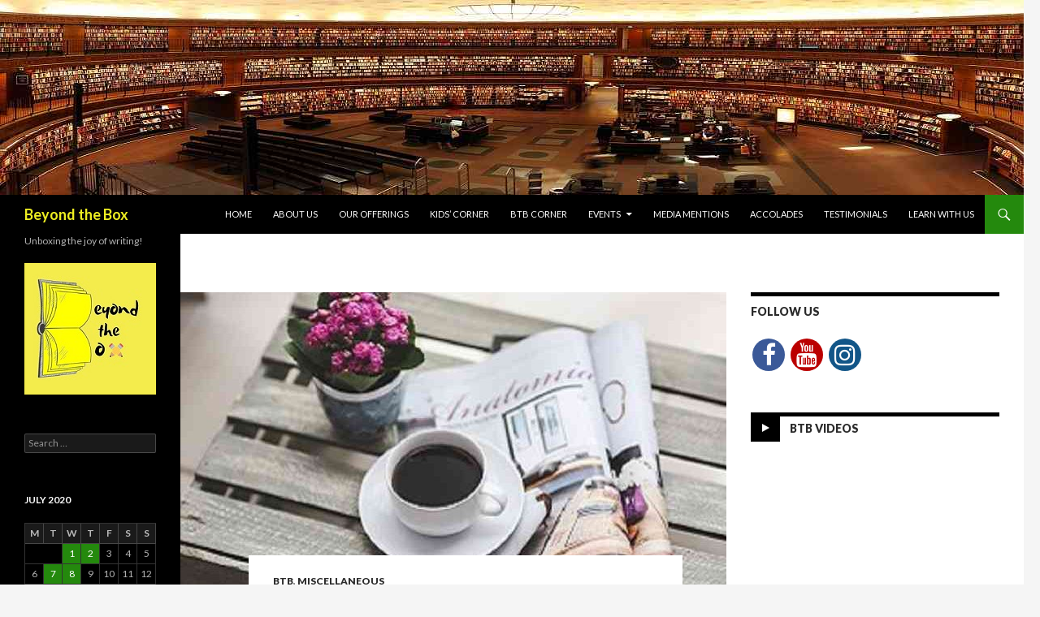

--- FILE ---
content_type: text/html; charset=UTF-8
request_url: https://beyondthebox.in/2020/07/01/btb-chronicles-edition-3-second-chance/
body_size: 13744
content:
<!DOCTYPE html>
<!--[if IE 7]>
<html class="ie ie7" lang="en-US">
<![endif]-->
<!--[if IE 8]>
<html class="ie ie8" lang="en-US">
<![endif]-->
<!--[if !(IE 7) & !(IE 8)]><!-->
<html lang="en-US">
<!--<![endif]-->
<head>
	<meta charset="UTF-8">
	<meta name="viewport" content="width=device-width">
	<title>BTB CHronicles edition 3: second chance | Beyond the Box</title>
	<link rel="profile" href="https://gmpg.org/xfn/11">
	<link rel="pingback" href="https://beyondthebox.in/xmlrpc.php">
	<!--[if lt IE 9]>
	<script src="https://beyondthebox.in/wp-content/themes/twentyfourteen/js/html5.js?ver=3.7.0"></script>
	<![endif]-->
	<link rel='dns-prefetch' href='//fonts.googleapis.com' />
<link rel='dns-prefetch' href='//s.w.org' />
<link href='https://fonts.gstatic.com' crossorigin rel='preconnect' />
<link rel="alternate" type="application/rss+xml" title="Beyond the Box &raquo; Feed" href="https://beyondthebox.in/feed/" />
<link rel="alternate" type="application/rss+xml" title="Beyond the Box &raquo; Comments Feed" href="https://beyondthebox.in/comments/feed/" />
<link rel="alternate" type="application/rss+xml" title="Beyond the Box &raquo; BTB CHronicles edition 3: second chance Comments Feed" href="https://beyondthebox.in/2020/07/01/btb-chronicles-edition-3-second-chance/feed/" />
		<script>
			window._wpemojiSettings = {"baseUrl":"https:\/\/s.w.org\/images\/core\/emoji\/13.0.0\/72x72\/","ext":".png","svgUrl":"https:\/\/s.w.org\/images\/core\/emoji\/13.0.0\/svg\/","svgExt":".svg","source":{"concatemoji":"https:\/\/beyondthebox.in\/wp-includes\/js\/wp-emoji-release.min.js?ver=5.5.17"}};
			!function(e,a,t){var n,r,o,i=a.createElement("canvas"),p=i.getContext&&i.getContext("2d");function s(e,t){var a=String.fromCharCode;p.clearRect(0,0,i.width,i.height),p.fillText(a.apply(this,e),0,0);e=i.toDataURL();return p.clearRect(0,0,i.width,i.height),p.fillText(a.apply(this,t),0,0),e===i.toDataURL()}function c(e){var t=a.createElement("script");t.src=e,t.defer=t.type="text/javascript",a.getElementsByTagName("head")[0].appendChild(t)}for(o=Array("flag","emoji"),t.supports={everything:!0,everythingExceptFlag:!0},r=0;r<o.length;r++)t.supports[o[r]]=function(e){if(!p||!p.fillText)return!1;switch(p.textBaseline="top",p.font="600 32px Arial",e){case"flag":return s([127987,65039,8205,9895,65039],[127987,65039,8203,9895,65039])?!1:!s([55356,56826,55356,56819],[55356,56826,8203,55356,56819])&&!s([55356,57332,56128,56423,56128,56418,56128,56421,56128,56430,56128,56423,56128,56447],[55356,57332,8203,56128,56423,8203,56128,56418,8203,56128,56421,8203,56128,56430,8203,56128,56423,8203,56128,56447]);case"emoji":return!s([55357,56424,8205,55356,57212],[55357,56424,8203,55356,57212])}return!1}(o[r]),t.supports.everything=t.supports.everything&&t.supports[o[r]],"flag"!==o[r]&&(t.supports.everythingExceptFlag=t.supports.everythingExceptFlag&&t.supports[o[r]]);t.supports.everythingExceptFlag=t.supports.everythingExceptFlag&&!t.supports.flag,t.DOMReady=!1,t.readyCallback=function(){t.DOMReady=!0},t.supports.everything||(n=function(){t.readyCallback()},a.addEventListener?(a.addEventListener("DOMContentLoaded",n,!1),e.addEventListener("load",n,!1)):(e.attachEvent("onload",n),a.attachEvent("onreadystatechange",function(){"complete"===a.readyState&&t.readyCallback()})),(n=t.source||{}).concatemoji?c(n.concatemoji):n.wpemoji&&n.twemoji&&(c(n.twemoji),c(n.wpemoji)))}(window,document,window._wpemojiSettings);
		</script>
		<style>
img.wp-smiley,
img.emoji {
	display: inline !important;
	border: none !important;
	box-shadow: none !important;
	height: 1em !important;
	width: 1em !important;
	margin: 0 .07em !important;
	vertical-align: -0.1em !important;
	background: none !important;
	padding: 0 !important;
}
</style>
	<link rel='stylesheet' id='wp-block-library-css'  href='https://beyondthebox.in/wp-includes/css/dist/block-library/style.min.css?ver=5.5.17' media='all' />
<link rel='stylesheet' id='wp-block-library-theme-css'  href='https://beyondthebox.in/wp-includes/css/dist/block-library/theme.min.css?ver=5.5.17' media='all' />
<link rel='stylesheet' id='twentyfourteen-lato-css'  href='https://fonts.googleapis.com/css?family=Lato%3A300%2C400%2C700%2C900%2C300italic%2C400italic%2C700italic&#038;subset=latin%2Clatin-ext&#038;display=fallback' media='all' />
<link rel='stylesheet' id='genericons-css'  href='https://beyondthebox.in/wp-content/themes/twentyfourteen/genericons/genericons.css?ver=3.0.3' media='all' />
<link rel='stylesheet' id='twentyfourteen-style-css'  href='https://beyondthebox.in/wp-content/themes/twentyfourteen/style.css?ver=20190507' media='all' />
<link rel='stylesheet' id='twentyfourteen-block-style-css'  href='https://beyondthebox.in/wp-content/themes/twentyfourteen/css/blocks.css?ver=20190102' media='all' />
<!--[if lt IE 9]>
<link rel='stylesheet' id='twentyfourteen-ie-css'  href='https://beyondthebox.in/wp-content/themes/twentyfourteen/css/ie.css?ver=20140701' media='all' />
<![endif]-->
<link rel='stylesheet' id='mediaelement-css'  href='https://beyondthebox.in/wp-includes/js/mediaelement/mediaelementplayer-legacy.min.css?ver=4.2.13-9993131' media='all' />
<link rel='stylesheet' id='wp-mediaelement-css'  href='https://beyondthebox.in/wp-includes/js/mediaelement/wp-mediaelement.min.css?ver=5.5.17' media='all' />
<script src='https://beyondthebox.in/wp-includes/js/jquery/jquery.js?ver=1.12.4-wp' id='jquery-core-js'></script>
<link rel="https://api.w.org/" href="https://beyondthebox.in/wp-json/" /><link rel="alternate" type="application/json" href="https://beyondthebox.in/wp-json/wp/v2/posts/1071" /><link rel="EditURI" type="application/rsd+xml" title="RSD" href="https://beyondthebox.in/xmlrpc.php?rsd" />
<link rel="wlwmanifest" type="application/wlwmanifest+xml" href="https://beyondthebox.in/wp-includes/wlwmanifest.xml" /> 
<link rel='prev' title='Babloo Finds Himself' href='https://beyondthebox.in/2020/06/30/babloo-finds-himself/' />
<link rel='next' title='Author Chat With Piyusha Vir' href='https://beyondthebox.in/2020/07/02/author-chat-with-piyusha-vir/' />
<meta name="generator" content="WordPress 5.5.17" />
<link rel="canonical" href="https://beyondthebox.in/2020/07/01/btb-chronicles-edition-3-second-chance/" />
<link rel='shortlink' href='https://beyondthebox.in/?p=1071' />
<link rel="alternate" type="application/json+oembed" href="https://beyondthebox.in/wp-json/oembed/1.0/embed?url=https%3A%2F%2Fbeyondthebox.in%2F2020%2F07%2F01%2Fbtb-chronicles-edition-3-second-chance%2F" />
<link rel="alternate" type="text/xml+oembed" href="https://beyondthebox.in/wp-json/oembed/1.0/embed?url=https%3A%2F%2Fbeyondthebox.in%2F2020%2F07%2F01%2Fbtb-chronicles-edition-3-second-chance%2F&#038;format=xml" />
<style>.recentcomments a{display:inline !important;padding:0 !important;margin:0 !important;}</style>		<style type="text/css" id="twentyfourteen-header-css">
				.site-title a {
			color: #eeee22;
		}
		</style>
		<link rel="icon" href="https://beyondthebox.in/wp-content/uploads/2019/12/cropped-Beyond-the-Box-logo-1-32x32.png" sizes="32x32" />
<link rel="icon" href="https://beyondthebox.in/wp-content/uploads/2019/12/cropped-Beyond-the-Box-logo-1-192x192.png" sizes="192x192" />
<link rel="apple-touch-icon" href="https://beyondthebox.in/wp-content/uploads/2019/12/cropped-Beyond-the-Box-logo-1-180x180.png" />
<meta name="msapplication-TileImage" content="https://beyondthebox.in/wp-content/uploads/2019/12/cropped-Beyond-the-Box-logo-1-270x270.png" />
</head>

<body class="post-template-default single single-post postid-1071 single-format-standard wp-embed-responsive header-image footer-widgets singular">
<div id="page" class="hfeed site">
		<div id="site-header">
		<a href="https://beyondthebox.in/" rel="home">
			<img src="https://beyondthebox.in/wp-content/uploads/2020/06/Header-Image-4.jpg" width="1260" height="240" alt="Beyond the Box">
		</a>
	</div>
	
	<header id="masthead" class="site-header" role="banner">
		<div class="header-main">
			<h1 class="site-title"><a href="https://beyondthebox.in/" rel="home">Beyond the Box</a></h1>

			<div class="search-toggle">
				<a href="#search-container" class="screen-reader-text" aria-expanded="false" aria-controls="search-container">Search</a>
			</div>

			<nav id="primary-navigation" class="site-navigation primary-navigation" role="navigation">
				<button class="menu-toggle">Primary Menu</button>
				<a class="screen-reader-text skip-link" href="#content">Skip to content</a>
				<div class="menu-header-menu-container"><ul id="primary-menu" class="nav-menu"><li id="menu-item-42" class="menu-item menu-item-type-custom menu-item-object-custom menu-item-home menu-item-42"><a href="https://beyondthebox.in/">Home</a></li>
<li id="menu-item-45" class="menu-item menu-item-type-post_type menu-item-object-page menu-item-45"><a href="https://beyondthebox.in/about-us/">About Us</a></li>
<li id="menu-item-33" class="menu-item menu-item-type-post_type menu-item-object-page menu-item-33"><a href="https://beyondthebox.in/courses-offered/">Our Offerings</a></li>
<li id="menu-item-34" class="menu-item menu-item-type-post_type menu-item-object-page menu-item-34"><a href="https://beyondthebox.in/kids-corner/">Kids&#8217; Corner</a></li>
<li id="menu-item-35" class="menu-item menu-item-type-post_type menu-item-object-page menu-item-35"><a href="https://beyondthebox.in/btb-corner/">BTB Corner</a></li>
<li id="menu-item-555" class="menu-item menu-item-type-custom menu-item-object-custom menu-item-has-children menu-item-555"><a href="#">Events</a>
<ul class="sub-menu">
	<li id="menu-item-552" class="menu-item menu-item-type-post_type menu-item-object-page menu-item-552"><a href="https://beyondthebox.in/external-workshops-sessions/">External workshops/sessions</a></li>
	<li id="menu-item-560" class="menu-item menu-item-type-post_type menu-item-object-page menu-item-560"><a href="https://beyondthebox.in/judge-guest/">Judge/Guest</a></li>
	<li id="menu-item-563" class="menu-item menu-item-type-post_type menu-item-object-page menu-item-563"><a href="https://beyondthebox.in/key-contests/">Key Contests</a></li>
</ul>
</li>
<li id="menu-item-37" class="menu-item menu-item-type-post_type menu-item-object-page menu-item-37"><a href="https://beyondthebox.in/media-mentions/">Media Mentions</a></li>
<li id="menu-item-316" class="menu-item menu-item-type-post_type menu-item-object-page menu-item-316"><a href="https://beyondthebox.in/accolades/">Accolades</a></li>
<li id="menu-item-630" class="menu-item menu-item-type-post_type menu-item-object-page menu-item-630"><a href="https://beyondthebox.in/testimonials/">Testimonials</a></li>
<li id="menu-item-38" class="menu-item menu-item-type-post_type menu-item-object-page menu-item-38"><a href="https://beyondthebox.in/contact-us/">Learn with Us</a></li>
</ul></div>			</nav>
		</div>

		<div id="search-container" class="search-box-wrapper hide">
			<div class="search-box">
				<form role="search" method="get" class="search-form" action="https://beyondthebox.in/">
				<label>
					<span class="screen-reader-text">Search for:</span>
					<input type="search" class="search-field" placeholder="Search &hellip;" value="" name="s" />
				</label>
				<input type="submit" class="search-submit" value="Search" />
			</form>			</div>
		</div>
	</header><!-- #masthead -->

	<div id="main" class="site-main">

	<div id="primary" class="content-area">
		<div id="content" class="site-content" role="main">
			
<article id="post-1071" class="post-1071 post type-post status-publish format-standard has-post-thumbnail hentry category-btb category-miscellaneous tag-btb-chronicle tag-stories">
	
		<div class="post-thumbnail">
			<img width="672" height="372" src="https://beyondthebox.in/wp-content/uploads/2020/07/BTB-Chronicles-FP-672x372.jpg" class="attachment-post-thumbnail size-post-thumbnail wp-post-image" alt="" loading="lazy" />		</div>

		
	<header class="entry-header">
				<div class="entry-meta">
			<span class="cat-links"><a href="https://beyondthebox.in/category/btb/" rel="category tag">BTB</a>, <a href="https://beyondthebox.in/category/miscellaneous/" rel="category tag">Miscellaneous</a></span>
		</div>
			<h1 class="entry-title">BTB CHronicles edition 3: second chance</h1>
		<div class="entry-meta">
			<span class="entry-date"><a href="https://beyondthebox.in/2020/07/01/btb-chronicles-edition-3-second-chance/" rel="bookmark"><time class="entry-date" datetime="2020-07-01T22:35:20+05:30">July 1, 2020</time></a></span> <span class="byline"><span class="author vcard"><a class="url fn n" href="https://beyondthebox.in/author/anupamadalmia_hh3k33x8/" rel="author">Beyond The Box</a></span></span>			<span class="comments-link"><a href="https://beyondthebox.in/2020/07/01/btb-chronicles-edition-3-second-chance/#respond">Leave a comment</a></span>
						</div><!-- .entry-meta -->
	</header><!-- .entry-header -->

		<div class="entry-content">
		<p style="text-align: justify;">Beyond The Box team is super excited to share that the 3rd edition of BTB Chronicles has released today!</p>
<p><img loading="lazy" class="aligncenter size-full wp-image-1079" src="https://beyondthebox.in/wp-content/uploads/2020/07/BTB-Chronicles-Edition-3.jpg" alt="" width="474" height="474" srcset="https://beyondthebox.in/wp-content/uploads/2020/07/BTB-Chronicles-Edition-3.jpg 474w, https://beyondthebox.in/wp-content/uploads/2020/07/BTB-Chronicles-Edition-3-300x300.jpg 300w, https://beyondthebox.in/wp-content/uploads/2020/07/BTB-Chronicles-Edition-3-150x150.jpg 150w" sizes="(max-width: 474px) 100vw, 474px" /></p>
<p style="text-align: justify;">It has already been sent to our subscribers and for those who haven&#8217;t subscribed yet, you can do so by sending an email at <a href="mailto:btbdiaries@gmail.com" target="_blank" rel="noopener noreferrer">btbdiaries@gmail.com.</a></p>


<p></p>
	</div><!-- .entry-content -->
	
	<footer class="entry-meta"><span class="tag-links"><a href="https://beyondthebox.in/tag/btb-chronicle/" rel="tag">BTB Chronicle</a><a href="https://beyondthebox.in/tag/stories/" rel="tag">Stories</a></span></footer></article><!-- #post-1071 -->
		<nav class="navigation post-navigation" role="navigation">
		<h1 class="screen-reader-text">Post navigation</h1>
		<div class="nav-links">
			<a href="https://beyondthebox.in/2020/06/30/babloo-finds-himself/" rel="prev"><span class="meta-nav">Previous Post</span>Babloo Finds Himself</a><a href="https://beyondthebox.in/2020/07/02/author-chat-with-piyusha-vir/" rel="next"><span class="meta-nav">Next Post</span>Author Chat With Piyusha Vir</a>			</div><!-- .nav-links -->
		</nav><!-- .navigation -->
		
<div id="comments" class="comments-area">

	
		<div id="respond" class="comment-respond">
		<h3 id="reply-title" class="comment-reply-title">Leave a Reply <small><a rel="nofollow" id="cancel-comment-reply-link" href="/2020/07/01/btb-chronicles-edition-3-second-chance/#respond" style="display:none;">Cancel reply</a></small></h3><form action="https://beyondthebox.in/wp-comments-post.php" method="post" id="commentform" class="comment-form" novalidate><p class="comment-notes"><span id="email-notes">Your email address will not be published.</span> Required fields are marked <span class="required">*</span></p><p class="comment-form-comment"><label for="comment">Comment</label> <textarea id="comment" name="comment" cols="45" rows="8" maxlength="65525" required="required"></textarea></p><p class="comment-form-author"><label for="author">Name <span class="required">*</span></label> <input id="author" name="author" type="text" value="" size="30" maxlength="245" required='required' /></p>
<p class="comment-form-email"><label for="email">Email <span class="required">*</span></label> <input id="email" name="email" type="email" value="" size="30" maxlength="100" aria-describedby="email-notes" required='required' /></p>
<p class="comment-form-url"><label for="url">Website</label> <input id="url" name="url" type="url" value="" size="30" maxlength="200" /></p>
<p class="comment-form-cookies-consent"><input id="wp-comment-cookies-consent" name="wp-comment-cookies-consent" type="checkbox" value="yes" /> <label for="wp-comment-cookies-consent">Save my name, email, and website in this browser for the next time I comment.</label></p>
<p class="form-submit"><input name="submit" type="submit" id="submit" class="submit" value="Post Comment" /> <input type='hidden' name='comment_post_ID' value='1071' id='comment_post_ID' />
<input type='hidden' name='comment_parent' id='comment_parent' value='0' />
</p><p style="display: none;"><input type="hidden" id="akismet_comment_nonce" name="akismet_comment_nonce" value="b0c2b53f3f" /></p><p style="display: none !important;"><label>&#916;<textarea name="ak_hp_textarea" cols="45" rows="8" maxlength="100"></textarea></label><input type="hidden" id="ak_js_1" name="ak_js" value="129"/><script>document.getElementById( "ak_js_1" ).setAttribute( "value", ( new Date() ).getTime() );</script></p></form>	</div><!-- #respond -->
	
</div><!-- #comments -->
		</div><!-- #content -->
	</div><!-- #primary -->

<div id="content-sidebar" class="content-sidebar widget-area" role="complementary">
	<aside id="custom_html-3" class="widget_text widget widget_custom_html"><h1 class="widget-title">Follow Us</h1><div class="textwidget custom-html-widget"><!DOCTYPE html>
<html>
<head>
<meta name="viewport" content="width=device-width, initial-scale=1">
<link rel="stylesheet" href="https://cdnjs.cloudflare.com/ajax/libs/font-awesome/4.7.0/css/font-awesome.min.css">
<style>
.fa {
  padding: 5px;
  font-size: 30px;
  width: 30px;
  text-align: center;
  text-decoration: none;
  border-radius: 50%;
  margin: 3px 2px;
}

.fa:hover {
    opacity: 0.3;
}

.fa-facebook {
  background: #3B5998;
  color: white !important;
}


.fa-youtube {
  background: #bb0000;
  color: white !important;
}

.fa-instagram {
  background: #125688;
  color: white !important;
}
</style>
</head>
<body>

<!-- Add font awesome icons -->
<a href="https://facebook.com/beyondthebox2019/" target="_blank" class="fa fa-facebook" rel="noopener noreferrer"></a>
<a href="https://www.youtube.com/channel/UC8IYFUHlkXM7vRoTVLbNHoQ" target="_blank" class="fa fa-youtube" rel="noopener noreferrer"></a>
<a href="https://instagram.com/btb_diaries" target="_blank" class="fa fa-instagram" rel="noopener noreferrer"></a>
      
</body>
</html> 
</div></aside><aside id="widget_twentyfourteen_ephemera-2" class="widget widget_twentyfourteen_ephemera">			<h1 class="widget-title video">
				<a class="entry-format" href="https://beyondthebox.in/type/video/">BTB Videos</a>
			</h1>
			<ol>

								<li>
				<article class="post-1238 post type-post status-publish format-video hentry category-btb category-btb-storyteller-of-the-week category-miscellaneous tag-artist tag-btb tag-btb-initiatives tag-creative tag-storytelling post_format-post-format-video">
				<div class="entry-content">
					
<figure class="wp-block-embed-youtube wp-block-embed is-type-video is-provider-youtube wp-embed-aspect-16-9 wp-has-aspect-ratio"><div class="wp-block-embed__wrapper">
<iframe title="BTB Storyteller of the Week - Ranjini Guha" width="306" height="172" src="https://www.youtube.com/embed/eIiZTnxg6s4?feature=oembed" frameborder="0" allow="accelerometer; autoplay; encrypted-media; gyroscope; picture-in-picture" allowfullscreen></iframe>
</div></figure>
					</div><!-- .entry-content -->

					<header class="entry-header">
						<div class="entry-meta">
						<h1 class="entry-title"><a href="https://beyondthebox.in/2020/08/09/btb-storyteller-of-the-week-ranjini-guha/" rel="bookmark">BTB Storyteller of the Week &#8211; Ranjini Guha</a></h1><span class="entry-date"><a href="https://beyondthebox.in/2020/08/09/btb-storyteller-of-the-week-ranjini-guha/" rel="bookmark"><time class="entry-date" datetime="2020-08-09T18:45:30+05:30">August 9, 2020</time></a></span> <span class="byline"><span class="author vcard"><a class="url fn n" href="https://beyondthebox.in/author/anupamadalmia_hh3k33x8/" rel="author">Beyond The Box</a></span></span>							<span class="comments-link"><a href="https://beyondthebox.in/2020/08/09/btb-storyteller-of-the-week-ranjini-guha/#comments">1 Comment</a></span>
													</div><!-- .entry-meta -->
					</header><!-- .entry-header -->
				</article><!-- #post-1238 -->
				</li>
								<li>
				<article class="post-1208 post type-post status-publish format-video hentry category-12-years category-btb category-btb-storyteller-of-the-week category-poem tag-artist tag-btb-initiatives tag-poetry tag-storytelling post_format-post-format-video">
				<div class="entry-content">
					
<figure class="wp-block-embed-youtube wp-block-embed is-type-video is-provider-youtube wp-embed-aspect-16-9 wp-has-aspect-ratio"><div class="wp-block-embed__wrapper">
<iframe title="BTB Storyteller of the Week - Saumaya Gupta" width="306" height="172" src="https://www.youtube.com/embed/6MUz2U_o7Lo?feature=oembed" frameborder="0" allow="accelerometer; autoplay; encrypted-media; gyroscope; picture-in-picture" allowfullscreen></iframe>
</div></figure>
					</div><!-- .entry-content -->

					<header class="entry-header">
						<div class="entry-meta">
						<h1 class="entry-title"><a href="https://beyondthebox.in/2020/08/02/btb-storyteller-of-the-week-saumaya-gupta/" rel="bookmark">BTB Storyteller of the Week &#8211; Saumaya Gupta</a></h1><span class="entry-date"><a href="https://beyondthebox.in/2020/08/02/btb-storyteller-of-the-week-saumaya-gupta/" rel="bookmark"><time class="entry-date" datetime="2020-08-02T17:24:42+05:30">August 2, 2020</time></a></span> <span class="byline"><span class="author vcard"><a class="url fn n" href="https://beyondthebox.in/author/anupamadalmia_hh3k33x8/" rel="author">Beyond The Box</a></span></span>							<span class="comments-link"><a href="https://beyondthebox.in/2020/08/02/btb-storyteller-of-the-week-saumaya-gupta/#respond">Leave a comment</a></span>
													</div><!-- .entry-meta -->
					</header><!-- .entry-header -->
				</article><!-- #post-1208 -->
				</li>
				
			</ol>
			<a class="post-format-archive-link" href="https://beyondthebox.in/type/video/">
				More videos <span class="meta-nav">&rarr;</span>			</a>
			</aside><aside id="media_video-2" class="widget widget_media_video"><h1 class="widget-title">Parents&#8217; Feedback</h1><div style="width:100%;" class="wp-video"><!--[if lt IE 9]><script>document.createElement('video');</script><![endif]-->
<video class="wp-video-shortcode" id="video-1071-1" preload="metadata" controls="controls"><source type="video/youtube" src="https://www.youtube.com/watch?v=5262XLsWYIY&#038;_=1" /><a href="https://www.youtube.com/watch?v=5262XLsWYIY">https://www.youtube.com/watch?v=5262XLsWYIY</a></video></div></aside><aside id="media_video-3" class="widget widget_media_video"><h1 class="widget-title">Box of Tales Book Vol 1 &#8211; Promo Video</h1><div style="width:100%;" class="wp-video"><video class="wp-video-shortcode" id="video-1071-2" preload="metadata" controls="controls"><source type="video/youtube" src="https://www.youtube.com/watch?v=6LysHAv7se8&#038;_=2" /><a href="https://www.youtube.com/watch?v=6LysHAv7se8">https://www.youtube.com/watch?v=6LysHAv7se8</a></video></div></aside><aside id="media_image-3" class="widget widget_media_image"><h1 class="widget-title">Article of the Month &#8211; By Sanjam Kaur Saini</h1><a href="https://beyondthebox.in/2025/12/10/the-weirdest-writing-rituals-of-famous-authors-unusual-habits-writers-swear-by-for-creativity/"><img width="300" height="200" src="https://beyondthebox.in/wp-content/uploads/2025/12/Quirky-habits-of-writers-300x200.jpg" class="image wp-image-3087  attachment-medium size-medium" alt="" loading="lazy" style="max-width: 100%; height: auto;" srcset="https://beyondthebox.in/wp-content/uploads/2025/12/Quirky-habits-of-writers-300x200.jpg 300w, https://beyondthebox.in/wp-content/uploads/2025/12/Quirky-habits-of-writers.jpg 672w" sizes="(max-width: 300px) 100vw, 300px" /></a></aside></div><!-- #content-sidebar -->
<div id="secondary">
		<h2 class="site-description">Unboxing the joy of writing!</h2>
	
	
		<div id="primary-sidebar" class="primary-sidebar widget-area" role="complementary">
		<aside id="media_image-2" class="widget widget_media_image"><a href="https://beyondthebox.in/"><img width="162" height="162" src="https://beyondthebox.in/wp-content/uploads/2020/06/Beyond-the-Box-logo.jpg" class="image wp-image-715  attachment-full size-full" alt="" loading="lazy" style="max-width: 100%; height: auto;" srcset="https://beyondthebox.in/wp-content/uploads/2020/06/Beyond-the-Box-logo.jpg 162w, https://beyondthebox.in/wp-content/uploads/2020/06/Beyond-the-Box-logo-150x150.jpg 150w" sizes="(max-width: 162px) 100vw, 162px" /></a></aside><aside id="search-2" class="widget widget_search"><form role="search" method="get" class="search-form" action="https://beyondthebox.in/">
				<label>
					<span class="screen-reader-text">Search for:</span>
					<input type="search" class="search-field" placeholder="Search &hellip;" value="" name="s" />
				</label>
				<input type="submit" class="search-submit" value="Search" />
			</form></aside><aside id="calendar-2" class="widget widget_calendar"><div id="calendar_wrap" class="calendar_wrap"><table id="wp-calendar" class="wp-calendar-table">
	<caption>July 2020</caption>
	<thead>
	<tr>
		<th scope="col" title="Monday">M</th>
		<th scope="col" title="Tuesday">T</th>
		<th scope="col" title="Wednesday">W</th>
		<th scope="col" title="Thursday">T</th>
		<th scope="col" title="Friday">F</th>
		<th scope="col" title="Saturday">S</th>
		<th scope="col" title="Sunday">S</th>
	</tr>
	</thead>
	<tbody>
	<tr>
		<td colspan="2" class="pad">&nbsp;</td><td><a href="https://beyondthebox.in/2020/07/01/" aria-label="Posts published on July 1, 2020">1</a></td><td><a href="https://beyondthebox.in/2020/07/02/" aria-label="Posts published on July 2, 2020">2</a></td><td>3</td><td>4</td><td>5</td>
	</tr>
	<tr>
		<td>6</td><td><a href="https://beyondthebox.in/2020/07/07/" aria-label="Posts published on July 7, 2020">7</a></td><td><a href="https://beyondthebox.in/2020/07/08/" aria-label="Posts published on July 8, 2020">8</a></td><td>9</td><td>10</td><td>11</td><td>12</td>
	</tr>
	<tr>
		<td>13</td><td>14</td><td>15</td><td>16</td><td>17</td><td><a href="https://beyondthebox.in/2020/07/18/" aria-label="Posts published on July 18, 2020">18</a></td><td><a href="https://beyondthebox.in/2020/07/19/" aria-label="Posts published on July 19, 2020">19</a></td>
	</tr>
	<tr>
		<td>20</td><td>21</td><td><a href="https://beyondthebox.in/2020/07/22/" aria-label="Posts published on July 22, 2020">22</a></td><td>23</td><td>24</td><td>25</td><td><a href="https://beyondthebox.in/2020/07/26/" aria-label="Posts published on July 26, 2020">26</a></td>
	</tr>
	<tr>
		<td>27</td><td><a href="https://beyondthebox.in/2020/07/28/" aria-label="Posts published on July 28, 2020">28</a></td><td>29</td><td>30</td><td><a href="https://beyondthebox.in/2020/07/31/" aria-label="Posts published on July 31, 2020">31</a></td>
		<td class="pad" colspan="2">&nbsp;</td>
	</tr>
	</tbody>
	</table><nav aria-label="Previous and next months" class="wp-calendar-nav">
		<span class="wp-calendar-nav-prev"><a href="https://beyondthebox.in/2020/06/">&laquo; Jun</a></span>
		<span class="pad">&nbsp;</span>
		<span class="wp-calendar-nav-next"><a href="https://beyondthebox.in/2020/08/">Aug &raquo;</a></span>
	</nav></div></aside>
		<aside id="recent-posts-2" class="widget widget_recent_entries">
		<h1 class="widget-title">Recent Posts</h1>
		<ul>
											<li>
					<a href="https://beyondthebox.in/2026/01/08/book-review-kuhu-learns-to-deal-with-life/">Book Review &#8211; Kuhu Learns To Deal With Life</a>
									</li>
											<li>
					<a href="https://beyondthebox.in/2025/12/21/my-pen/">My Pen</a>
									</li>
											<li>
					<a href="https://beyondthebox.in/2025/12/15/two-to-tango-by-pooja-aarthi-winners/">Two to Tango by Pooja &#038; Aarthi &#8211; Winners</a>
									</li>
											<li>
					<a href="https://beyondthebox.in/2025/12/10/the-weirdest-writing-rituals-of-famous-authors-unusual-habits-writers-swear-by-for-creativity/">The Weirdest Writing Rituals of Famous Authors – Unusual Habits Writers Swear By for Creativity</a>
									</li>
											<li>
					<a href="https://beyondthebox.in/2025/12/10/dreams-of-a-wandering-balloon/">Dreams of a Wandering Balloon</a>
									</li>
					</ul>

		</aside><aside id="recent-comments-2" class="widget widget_recent_comments"><h1 class="widget-title">Recent Comments</h1><ul id="recentcomments"><li class="recentcomments"><span class="comment-author-link">Rana</span> on <a href="https://beyondthebox.in/2021/02/27/book-review-hope-stories-for-a-healthy-mind/#comment-23582">Book Review &#8211; Hope: Stories for a healthy mind</a></li><li class="recentcomments"><span class="comment-author-link">Vandana Bubna</span> on <a href="https://beyondthebox.in/2025/09/16/the-night-of-hidden-truths/#comment-23410">The Night of Hidden Truths</a></li><li class="recentcomments"><span class="comment-author-link">Vandana Bubna</span> on <a href="https://beyondthebox.in/2025/09/16/the-night-of-hidden-truths/#comment-23409">The Night of Hidden Truths</a></li><li class="recentcomments"><span class="comment-author-link"><a href='https://therockatbc.com/trending/the-revival-of-handwritten-letters-in-a-digital-age-why-paper-is-making-a-comeback/' rel='external nofollow ugc' class='url'>The Revival of Handwritten Letters in a Digital Age , Why Paper Is Making a Comeback - Therockatbc</a></span> on <a href="https://beyondthebox.in/2025/05/15/handwritten-letters-in-the-digital-age-a-lost-art/#comment-21849">Handwritten Letters in the Digital Age &#8211; A Lost Art?</a></li><li class="recentcomments"><span class="comment-author-link">Bani Banerjee</span> on <a href="https://beyondthebox.in/2025/10/03/zindagi-na-milegi-dobara-in-depth/#comment-19801">Zindagi Na Milegi Dobara: In Depth</a></li></ul></aside><aside id="categories-2" class="widget widget_categories"><h1 class="widget-title">Categories</h1>
			<ul>
					<li class="cat-item cat-item-18"><a href="https://beyondthebox.in/category/12-years/">12+ years</a>
</li>
	<li class="cat-item cat-item-16"><a href="https://beyondthebox.in/category/7-8-years/">7-8 years</a>
</li>
	<li class="cat-item cat-item-17"><a href="https://beyondthebox.in/category/9-11-years/">9-11 years</a>
</li>
	<li class="cat-item cat-item-158"><a href="https://beyondthebox.in/category/article/">Article</a>
</li>
	<li class="cat-item cat-item-67"><a href="https://beyondthebox.in/category/book-review/">Book Review</a>
</li>
	<li class="cat-item cat-item-174"><a href="https://beyondthebox.in/category/bound-by-heart/">Bound by heART</a>
</li>
	<li class="cat-item cat-item-1"><a href="https://beyondthebox.in/category/btb/">BTB</a>
</li>
	<li class="cat-item cat-item-48"><a href="https://beyondthebox.in/category/btb-collaboration/">BTB Collaboration</a>
</li>
	<li class="cat-item cat-item-182"><a href="https://beyondthebox.in/category/btb-files/">BTB Files</a>
</li>
	<li class="cat-item cat-item-77"><a href="https://beyondthebox.in/category/btb-storyteller-of-the-week/">BTB Storyteller of the Week</a>
</li>
	<li class="cat-item cat-item-176"><a href="https://beyondthebox.in/category/btb-trailblazers/">BTB Trailblazers</a>
</li>
	<li class="cat-item cat-item-74"><a href="https://beyondthebox.in/category/btb-virtual-round-table-discussion-series/">BTB Virtual Round-Table Discussion Series</a>
</li>
	<li class="cat-item cat-item-70"><a href="https://beyondthebox.in/category/btb-wall-of-fame/">BTB Wall of Fame</a>
</li>
	<li class="cat-item cat-item-103"><a href="https://beyondthebox.in/category/btb-writing-challenge/">BTB Writing Challenge</a>
</li>
	<li class="cat-item cat-item-13"><a href="https://beyondthebox.in/category/character-sketch/">Character Sketch</a>
</li>
	<li class="cat-item cat-item-14"><a href="https://beyondthebox.in/category/essay/">Essay</a>
</li>
	<li class="cat-item cat-item-8"><a href="https://beyondthebox.in/category/fictional-story/">Fictional Story</a>
</li>
	<li class="cat-item cat-item-11"><a href="https://beyondthebox.in/category/literary-device/">Literary Device</a>
</li>
	<li class="cat-item cat-item-12"><a href="https://beyondthebox.in/category/memoir/">Memoir</a>
</li>
	<li class="cat-item cat-item-15"><a href="https://beyondthebox.in/category/miscellaneous/">Miscellaneous</a>
</li>
	<li class="cat-item cat-item-163"><a href="https://beyondthebox.in/category/movie-review/">Movie Review</a>
</li>
	<li class="cat-item cat-item-10"><a href="https://beyondthebox.in/category/opinion-piece/">Opinion Piece</a>
</li>
	<li class="cat-item cat-item-9"><a href="https://beyondthebox.in/category/poem/">Poem</a>
</li>
	<li class="cat-item cat-item-208"><a href="https://beyondthebox.in/category/prose/">Prose</a>
</li>
			</ul>

			</aside><aside id="archives-2" class="widget widget_archive"><h1 class="widget-title">Archives</h1>
			<ul>
					<li><a href='https://beyondthebox.in/2026/01/'>January 2026</a></li>
	<li><a href='https://beyondthebox.in/2025/12/'>December 2025</a></li>
	<li><a href='https://beyondthebox.in/2025/10/'>October 2025</a></li>
	<li><a href='https://beyondthebox.in/2025/09/'>September 2025</a></li>
	<li><a href='https://beyondthebox.in/2025/08/'>August 2025</a></li>
	<li><a href='https://beyondthebox.in/2025/07/'>July 2025</a></li>
	<li><a href='https://beyondthebox.in/2025/05/'>May 2025</a></li>
	<li><a href='https://beyondthebox.in/2025/04/'>April 2025</a></li>
	<li><a href='https://beyondthebox.in/2025/03/'>March 2025</a></li>
	<li><a href='https://beyondthebox.in/2025/02/'>February 2025</a></li>
	<li><a href='https://beyondthebox.in/2025/01/'>January 2025</a></li>
	<li><a href='https://beyondthebox.in/2024/12/'>December 2024</a></li>
	<li><a href='https://beyondthebox.in/2024/11/'>November 2024</a></li>
	<li><a href='https://beyondthebox.in/2024/10/'>October 2024</a></li>
	<li><a href='https://beyondthebox.in/2024/09/'>September 2024</a></li>
	<li><a href='https://beyondthebox.in/2024/08/'>August 2024</a></li>
	<li><a href='https://beyondthebox.in/2024/06/'>June 2024</a></li>
	<li><a href='https://beyondthebox.in/2024/04/'>April 2024</a></li>
	<li><a href='https://beyondthebox.in/2024/02/'>February 2024</a></li>
	<li><a href='https://beyondthebox.in/2023/12/'>December 2023</a></li>
	<li><a href='https://beyondthebox.in/2023/10/'>October 2023</a></li>
	<li><a href='https://beyondthebox.in/2023/09/'>September 2023</a></li>
	<li><a href='https://beyondthebox.in/2023/08/'>August 2023</a></li>
	<li><a href='https://beyondthebox.in/2023/07/'>July 2023</a></li>
	<li><a href='https://beyondthebox.in/2023/06/'>June 2023</a></li>
	<li><a href='https://beyondthebox.in/2023/05/'>May 2023</a></li>
	<li><a href='https://beyondthebox.in/2023/03/'>March 2023</a></li>
	<li><a href='https://beyondthebox.in/2023/01/'>January 2023</a></li>
	<li><a href='https://beyondthebox.in/2022/12/'>December 2022</a></li>
	<li><a href='https://beyondthebox.in/2022/11/'>November 2022</a></li>
	<li><a href='https://beyondthebox.in/2022/09/'>September 2022</a></li>
	<li><a href='https://beyondthebox.in/2022/08/'>August 2022</a></li>
	<li><a href='https://beyondthebox.in/2022/07/'>July 2022</a></li>
	<li><a href='https://beyondthebox.in/2022/06/'>June 2022</a></li>
	<li><a href='https://beyondthebox.in/2022/05/'>May 2022</a></li>
	<li><a href='https://beyondthebox.in/2022/04/'>April 2022</a></li>
	<li><a href='https://beyondthebox.in/2022/03/'>March 2022</a></li>
	<li><a href='https://beyondthebox.in/2022/02/'>February 2022</a></li>
	<li><a href='https://beyondthebox.in/2021/12/'>December 2021</a></li>
	<li><a href='https://beyondthebox.in/2021/11/'>November 2021</a></li>
	<li><a href='https://beyondthebox.in/2021/10/'>October 2021</a></li>
	<li><a href='https://beyondthebox.in/2021/09/'>September 2021</a></li>
	<li><a href='https://beyondthebox.in/2021/08/'>August 2021</a></li>
	<li><a href='https://beyondthebox.in/2021/07/'>July 2021</a></li>
	<li><a href='https://beyondthebox.in/2021/06/'>June 2021</a></li>
	<li><a href='https://beyondthebox.in/2021/05/'>May 2021</a></li>
	<li><a href='https://beyondthebox.in/2021/04/'>April 2021</a></li>
	<li><a href='https://beyondthebox.in/2021/03/'>March 2021</a></li>
	<li><a href='https://beyondthebox.in/2021/02/'>February 2021</a></li>
	<li><a href='https://beyondthebox.in/2021/01/'>January 2021</a></li>
	<li><a href='https://beyondthebox.in/2020/12/'>December 2020</a></li>
	<li><a href='https://beyondthebox.in/2020/11/'>November 2020</a></li>
	<li><a href='https://beyondthebox.in/2020/10/'>October 2020</a></li>
	<li><a href='https://beyondthebox.in/2020/09/'>September 2020</a></li>
	<li><a href='https://beyondthebox.in/2020/08/'>August 2020</a></li>
	<li><a href='https://beyondthebox.in/2020/07/'>July 2020</a></li>
	<li><a href='https://beyondthebox.in/2020/06/'>June 2020</a></li>
			</ul>

			</aside>	</div><!-- #primary-sidebar -->
	</div><!-- #secondary -->

		</div><!-- #main -->

		<footer id="colophon" class="site-footer" role="contentinfo">

			
<div id="supplementary">
	<div id="footer-sidebar" class="footer-sidebar widget-area" role="complementary">
		<aside id="custom_html-2" class="widget_text widget widget_custom_html"><div class="textwidget custom-html-widget"><p style="text-align: left">Copyright &copy; <script>document.write(new Date().getFullYear())</script> Beyond The Box </p> </div></aside>	</div><!-- #footer-sidebar -->
</div><!-- #supplementary -->

			<div class="site-info">
												<a href="https://wordpress.org/" class="imprint">
					Proudly powered by WordPress				</a>
			</div><!-- .site-info -->
		</footer><!-- #colophon -->
	</div><!-- #page -->

	<script src='https://beyondthebox.in/wp-includes/js/comment-reply.min.js?ver=5.5.17' id='comment-reply-js'></script>
<script src='https://beyondthebox.in/wp-includes/js/imagesloaded.min.js?ver=4.1.4' id='imagesloaded-js'></script>
<script src='https://beyondthebox.in/wp-includes/js/masonry.min.js?ver=4.2.2' id='masonry-js'></script>
<script src='https://beyondthebox.in/wp-includes/js/jquery/jquery.masonry.min.js?ver=3.1.2b' id='jquery-masonry-js'></script>
<script src='https://beyondthebox.in/wp-content/themes/twentyfourteen/js/functions.js?ver=20171218' id='twentyfourteen-script-js'></script>
<script id='mediaelement-core-js-before'>
var mejsL10n = {"language":"en","strings":{"mejs.download-file":"Download File","mejs.install-flash":"You are using a browser that does not have Flash player enabled or installed. Please turn on your Flash player plugin or download the latest version from https:\/\/get.adobe.com\/flashplayer\/","mejs.fullscreen":"Fullscreen","mejs.play":"Play","mejs.pause":"Pause","mejs.time-slider":"Time Slider","mejs.time-help-text":"Use Left\/Right Arrow keys to advance one second, Up\/Down arrows to advance ten seconds.","mejs.live-broadcast":"Live Broadcast","mejs.volume-help-text":"Use Up\/Down Arrow keys to increase or decrease volume.","mejs.unmute":"Unmute","mejs.mute":"Mute","mejs.volume-slider":"Volume Slider","mejs.video-player":"Video Player","mejs.audio-player":"Audio Player","mejs.captions-subtitles":"Captions\/Subtitles","mejs.captions-chapters":"Chapters","mejs.none":"None","mejs.afrikaans":"Afrikaans","mejs.albanian":"Albanian","mejs.arabic":"Arabic","mejs.belarusian":"Belarusian","mejs.bulgarian":"Bulgarian","mejs.catalan":"Catalan","mejs.chinese":"Chinese","mejs.chinese-simplified":"Chinese (Simplified)","mejs.chinese-traditional":"Chinese (Traditional)","mejs.croatian":"Croatian","mejs.czech":"Czech","mejs.danish":"Danish","mejs.dutch":"Dutch","mejs.english":"English","mejs.estonian":"Estonian","mejs.filipino":"Filipino","mejs.finnish":"Finnish","mejs.french":"French","mejs.galician":"Galician","mejs.german":"German","mejs.greek":"Greek","mejs.haitian-creole":"Haitian Creole","mejs.hebrew":"Hebrew","mejs.hindi":"Hindi","mejs.hungarian":"Hungarian","mejs.icelandic":"Icelandic","mejs.indonesian":"Indonesian","mejs.irish":"Irish","mejs.italian":"Italian","mejs.japanese":"Japanese","mejs.korean":"Korean","mejs.latvian":"Latvian","mejs.lithuanian":"Lithuanian","mejs.macedonian":"Macedonian","mejs.malay":"Malay","mejs.maltese":"Maltese","mejs.norwegian":"Norwegian","mejs.persian":"Persian","mejs.polish":"Polish","mejs.portuguese":"Portuguese","mejs.romanian":"Romanian","mejs.russian":"Russian","mejs.serbian":"Serbian","mejs.slovak":"Slovak","mejs.slovenian":"Slovenian","mejs.spanish":"Spanish","mejs.swahili":"Swahili","mejs.swedish":"Swedish","mejs.tagalog":"Tagalog","mejs.thai":"Thai","mejs.turkish":"Turkish","mejs.ukrainian":"Ukrainian","mejs.vietnamese":"Vietnamese","mejs.welsh":"Welsh","mejs.yiddish":"Yiddish"}};
</script>
<script src='https://beyondthebox.in/wp-includes/js/mediaelement/mediaelement-and-player.min.js?ver=4.2.13-9993131' id='mediaelement-core-js'></script>
<script src='https://beyondthebox.in/wp-includes/js/mediaelement/mediaelement-migrate.min.js?ver=5.5.17' id='mediaelement-migrate-js'></script>
<script id='mediaelement-js-extra'>
var _wpmejsSettings = {"pluginPath":"\/wp-includes\/js\/mediaelement\/","classPrefix":"mejs-","stretching":"responsive"};
</script>
<script src='https://beyondthebox.in/wp-includes/js/mediaelement/renderers/vimeo.min.js?ver=4.2.13-9993131' id='mediaelement-vimeo-js'></script>
<script src='https://beyondthebox.in/wp-includes/js/mediaelement/wp-mediaelement.min.js?ver=5.5.17' id='wp-mediaelement-js'></script>
<script src='https://beyondthebox.in/wp-includes/js/wp-embed.min.js?ver=5.5.17' id='wp-embed-js'></script>
<script defer src='https://beyondthebox.in/wp-content/plugins/akismet/_inc/akismet-frontend.js?ver=1685199903' id='akismet-frontend-js'></script>
</body>
</html>
